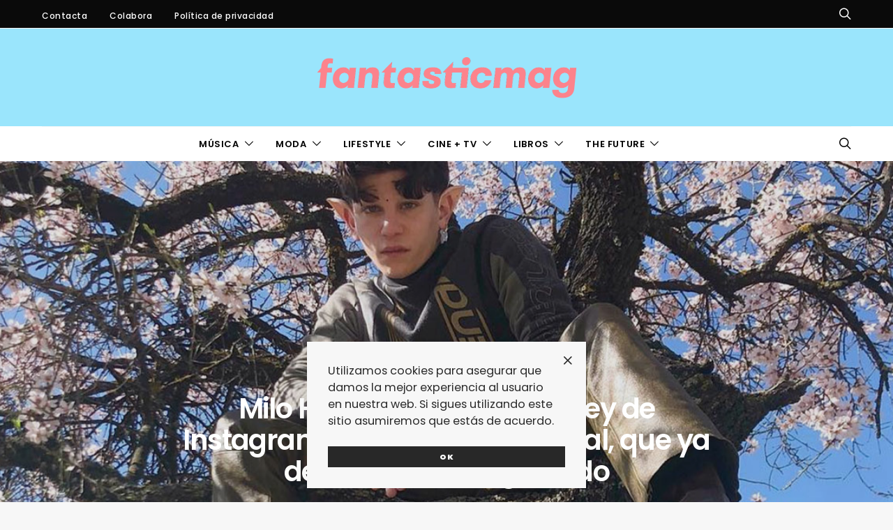

--- FILE ---
content_type: application/javascript
request_url: https://www.fantasticmag.es/wordpress2/wp-content/cache/autoptimize/js/autoptimize_single_ccabeeca3ba484c6222d597982455605.js?ver=1.2.2
body_size: 1691
content:
"use strict";jQuery(document).ready(function($){var adpPopup={};(function(){var $this;adpPopup={sPrevious:window.scrollY,sDirection:'down',init:function(e){$this=adpPopup;$this.popupInit(e);$this.events(e);},events:function(e){$(document).on('click','.adp-popup-close',$this.closePopup);$(document).on('click','.adp-popup-accept',$this.acceptPopup);$(document).on('click','.adp-popup-accept',$this.closePopup);$(document).keyup(function(e){if(e.key==='Escape'){$('.adp-popup-open[data-esc-close="true"]').each(function(index,popup){$this.closePopup(popup);});}
if(e.key==='F4'){$('.adp-popup-open[data-f4-close="true"]').each(function(index,popup){$this.closePopup(popup);});}});$(document).on('click','.adp-popup-overlay',function(e){$this.closePopup($(this).prev());});},popupInit:function(e){$(document).on('scroll',function(){let scrollCurrent=window.scrollY;if(scrollCurrent>$this.sPrevious){$this.sDirection='down';}else{$this.sDirection='up';}
$this.sPrevious=scrollCurrent;});$('.adp-popup').each(function(index,popup){if('manual'===$(popup).data('open-trigger')){let selector=$(popup).data('open-manual-selector');if(selector){$(document).on('click',selector,function(e){event.preventDefault();$(popup).removeClass('adp-popup-already-opened');$this.openPopup(popup);});}}
if(!$this.isAllowPopup(popup)){return;}
$this.openTriggerPopup(popup);});},openTriggerPopup:function(e){let popup=(e.originalEvent)?this:e;var trigger=$(popup).data('open-trigger');if('viewed'===trigger){$this.openPopup(popup);}
if('delay'===trigger){setTimeout(function(){$this.openPopup(popup);},$(popup).data('open-delay-number')*1000);}
if('exit'===trigger){var showExit=true;document.addEventListener("mousemove",function(e){var scroll=window.pageYOffset||document.documentElement.scrollTop;if((e.pageY-scroll)<7&&showExit){$this.openPopup(popup);showExit=false;}});}
if('read'===trigger||'scroll'===trigger){var pointScrollType=$(popup).data('open-scroll-type');var pointScrollPosition=$(popup).data('open-scroll-position');if('read'===trigger){pointScrollType='%';pointScrollPosition=100;}
$(document).on('scroll',function(){if('px'===pointScrollType){if(window.scrollY>=pointScrollPosition){$this.openPopup(popup);}}
if('%'===pointScrollType){if($this.getScrollPercent()>=pointScrollPosition){$this.openPopup(popup);}}});}
if('accept'===trigger){let accept=$this.getCookie('adp-popup-accept-'+$(popup).data('id')||0);if(!accept){$this.openPopup(popup);}}},closeTriggerPopup:function(e){let popup=(e.originalEvent)?this:e;var trigger=$(popup).data('close-trigger');if('delay'===trigger){setTimeout(function(){$this.closePopup(popup);},$(popup).data('close-delay-number')*1000);}
if('scroll'===trigger){var pointScrollType=$(popup).data('close-scroll-type');var pointScrollPosition=$(popup).data('close-scroll-position');var initScrollPx=$(popup).data('init-scroll-px');var initScrollPercent=$(popup).data('init-scroll-percent');$(document).on('scroll',function(){if('px'===pointScrollType){if('up'===$this.sDirection&&window.scrollY<(initScrollPx-pointScrollPosition)){$this.closePopup(popup);}
if('down'===$this.sDirection&&window.scrollY>=(initScrollPx+pointScrollPosition)){$this.closePopup(popup);}}
if('%'===pointScrollType){if('up'===$this.sDirection&&$this.getScrollPercent()<(initScrollPercent-pointScrollPosition)){$this.closePopup(popup);}
if('down'===$this.sDirection&&$this.getScrollPercent()>=(initScrollPercent+pointScrollPosition)){$this.closePopup(popup);}}});}},openPopup:function(e){let popup=(e.originalEvent)?this:e;if($(popup).hasClass('adp-popup-open')){return;}
if($(popup).hasClass('adp-popup-already-opened')){return;}
$(popup).addClass('adp-popup-open');$(popup).data('init-scroll-px',window.scrollY);$(popup).data('init-scroll-percent',$this.getScrollPercent());if($(popup).is('[data-body-scroll-disable="true"]')){$('body').addClass('adp-popup-scroll-hidden');}
let limit=parseInt($this.getCookie('adp-popup-'+$(popup).data('id'))||0)+1;$this.setCookie('adp-popup-'+$(popup).data('id'),limit,{expires:$(popup).data('limit-lifetime')});let animation=$(popup).data('open-animation');$this.applyAnimation(popup,animation);$this.closeTriggerPopup(popup);},acceptPopup:function(e){let $el=(e.originalEvent)?this:e;let popup=$($el).closest('.adp-popup');$this.setCookie('adp-popup-accept-'+$(popup).data('id'),1,{expires:360});},closePopup:function(e){let $el=(e.originalEvent)?this:e;let popup=$($el).closest('.adp-popup');let animation=$(popup).data('exit-animation');$this.applyAnimation(popup,animation,function(){$(popup).addClass('adp-popup-already-opened');$(popup).removeClass('adp-popup-open');$('body').removeClass('adp-popup-scroll-hidden');});},isAllowPopup:function(e){let popup=(e.originalEvent)?this:e;let limitDisplay=parseInt($(popup).data('limit-display')||0);let limitDisplayCookie=parseInt($this.getCookie('adp-popup-'+$(popup).data('id')));if(limitDisplay&&limitDisplayCookie&&limitDisplayCookie>=limitDisplay){return;}
return true;},applyAnimation:function(el,name,callback){var popup=$(el).closest('.adp-popup');if(typeof callback==='function'){var overlayName='popupExitFade';}else{var overlayName='popupOpenFade';}
$(popup).next('.adp-popup-overlay').addClass('adp-popup-animated '+overlayName).one('webkitAnimationEnd mozAnimationEnd MSAnimationEnd oanimationend animationend',function(){$(this).removeClass('adp-popup-animated '+overlayName);});$(popup).find('.adp-popup-wrap').addClass('adp-popup-animated '+name).one('webkitAnimationEnd mozAnimationEnd MSAnimationEnd oanimationend animationend',function(){$(this).removeClass('adp-popup-animated '+name);if(typeof callback==='function'){callback();}});},getCookie:function(name){var matches=document.cookie.match(new RegExp("(?:^|; )"+name.replace(/([\.$?*|{}\(\)\[\]\\\/\+^])/g,'\\$1')+"=([^;]*)"));return matches?decodeURIComponent(matches[1]):undefined;},setCookie:function(name,value,options){options=options||{};options.path=options.hasOwnProperty('path')?options.path:'/';options.expires=parseInt(options.expires);if(typeof options.expires=="number"&&options.expires){options.expires=new Date().setDate(new Date().getDate()+options.expires);options.expires=new Date(options.expires).toUTCString();}
value=encodeURIComponent(value);var updatedCookie=name+"="+value;for(var propName in options){updatedCookie+="; "+propName;var propValue=options[propName];if(propValue!==true){updatedCookie+="="+propValue;}}
document.cookie=updatedCookie;},getScrollPercent:function(){var h=document.documentElement,b=document.body,st='scrollTop',sh='scrollHeight';return(h[st]||b[st])/((h[sh]||b[sh])-h.clientHeight)*100;}};})();adpPopup.init();});